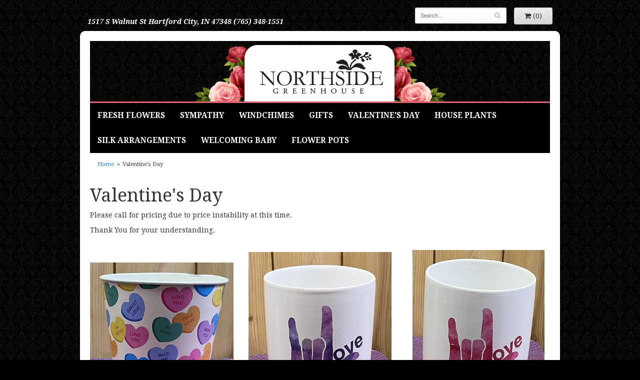

--- FILE ---
content_type: text/html; charset=UTF-8
request_url: https://www.northsidegreenhouse.com/shop/valentines-day
body_size: 4505
content:
<!doctype html>
<html>
<head>
	<meta charset='utf-8'>
	<meta http-equiv='X-UA-Compatible' content='IE=edge'>
	<meta name='viewport' content='width=device-width, initial-scale=1, user-scalable=no'>
	
	
	
	
	<link rel='stylesheet' href='/assets/css/base.css'/>
	<link rel='stylesheet' href='/assets/css/bootstrap-reduced.min.css'/>
	<link rel='stylesheet' href='/styles.css?1634086013'/>
	<!-- Google tag (gtag.js) -->
<script async src="https://www.googletagmanager.com/gtag/js"></script>
<script>
  window.dataLayer = window.dataLayer || [];
  function gtag(){dataLayer.push(arguments);}
  gtag('js', new Date());

 gtag('config', 'UA-64985109-36',{ 'debug_mode':true });
</script>
<!-- /Google tag (gtag.js) -->
<script>function defer(callable){ (window.deferredScripts = window.deferredScripts || []).push(callable); }</script>
<link rel="canonical" href="https://www.northsidegreenhouse.com/shop/valentines-day"/>
<meta name="description" content="Send Valentine's Day Flowers today!  Same day delivery to Hartford City, IN  and surrounding areas.  Northside Floral &amp; Gifts has the freshest flowers and offers same day delivery."/>
	<title>Valentine's Day Flower Delivery Hartford City, IN : Northside Floral & Gifts : Hartford City, IN Valentine's Day Flowers</title>
	<link rel='shortcut icon' href='/favicon.ico'/>
</head>
<body>
	<div id="top-content">
            <div class='col-xs-12 col-sm-6 col-md-6' id='address'>
                <span class='street'>1517 S Walnut St</span>
                <span class='town'>Hartford City, IN 47348</span>
                <span class='phone'>(765) 348-1551</span>
            </div>
            <div class='col-sm-5 col-md-4 pull-right' id='website-controls'>
                <div class='row'>
                    <div class='col-xs-2 visible-xs-block'><a href='/cart'><i class='fa fa-2x fa-shopping-cart'></i></a></div>
                    <div class='col-xs-8'>
                        <form id='search' method='get' action='/search'>
                            <div>
                                <input type='hidden' name='search_in_description' value='1'/>
                                <input type='text' name='keywords' placeholder='Search...' autocomplete='off'/>
                                <button type='submit'><i class='fa fa-search'></i></button>
                            </div>
                        </form>
                    </div>
                    <div class='col-xs-3 hidden-xs col-sm-4'><a href='/cart' class='btn btn-block btn-default'><i class='fa fa-shopping-cart'></i> <span>(0)</span></a></div>
                    <div class='col-xs-2 visible-xs-block text-right'><i class='fa fa-2x fa-bars' id='toggle-navigation'></i></div>
                </div>
            </div>
    </div>
    <div id="wrapper">
	<div id='header'>
		<h1 id='logo'><a href='/'>Northside Floral &amp; Gifts</a></h1>
	</div>

	<div id='navigation'>
			<div class='row'>
				<div class='col-md-12'><ul><li class="category-flowers lv-1 parent"><a href="/shop/flowers" class="category-flowers lv-1 parent">Fresh Flowers</a><ul><li class="category-flowers/luxury lv-2 child"><a href="/shop/flowers/luxury" class="category-flowers/luxury lv-2 child">Fresh Bouquets</a></li><li class="category-flowers/roses lv-2 child"><a href="/shop/flowers/roses" class="category-flowers/roses lv-2 child">Roses</a></li><li class="category-flowers/one-of-a-kind-arrangements lv-2 child"><a href="/shop/flowers/one-of-a-kind-arrangements" class="category-flowers/one-of-a-kind-arrangements lv-2 child">Teacup Arrangements</a></li></ul></li><li class="category-sympathy lv-1 parent"><a href="/shop/sympathy" class="category-sympathy lv-1 parent">Sympathy</a><ul><li class="category-sympathy/baskets lv-2 child"><a href="/shop/sympathy/baskets" class="category-sympathy/baskets lv-2 child">Baskets</a></li><li class="category-sympathy/casket-sprays lv-2 child"><a href="/shop/sympathy/casket-sprays" class="category-sympathy/casket-sprays lv-2 child">Casket Sprays</a></li><li class="category-sympathy/crosses lv-2 child"><a href="/shop/sympathy/crosses" class="category-sympathy/crosses lv-2 child">Crosses</a></li><li class="category-sympathy/vase-arrangements lv-2 child"><a href="/shop/sympathy/vase-arrangements" class="category-sympathy/vase-arrangements lv-2 child">Fresh Bouquets</a></li><li class="category-sympathy/hearts lv-2 child"><a href="/shop/sympathy/hearts" class="category-sympathy/hearts lv-2 child">Keepsakes</a></li><li class="category-sympathy/music-boxes lv-2 child"><a href="/shop/sympathy/music-boxes" class="category-sympathy/music-boxes lv-2 child">Music Boxes</a></li><li class="category-sympathy/standing-sprays lv-2 child"><a href="/shop/sympathy/standing-sprays" class="category-sympathy/standing-sprays lv-2 child">Standing Sprays</a></li><li class="category-sympathy/stones lv-2 child"><a href="/shop/sympathy/stones" class="category-sympathy/stones lv-2 child">Stones</a></li><li class="category-sympathy/throws lv-2 child"><a href="/shop/sympathy/throws" class="category-sympathy/throws lv-2 child">Throws</a></li></ul></li><li class="category-windchimes lv-1"><a href="/shop/windchimes" class="category-windchimes lv-1">Windchimes</a></li><li class="category-gifts lv-1 parent"><a href="/shop/gifts" class="category-gifts lv-1 parent">Gifts</a><ul><li class="category-gifts/angels lv-2 child"><a href="/shop/gifts/angels" class="category-gifts/angels lv-2 child">Angels</a></li><li class="category-gifts/101-blessings-bible-verses lv-2 child"><a href="/shop/gifts/101-blessings-bible-verses" class="category-gifts/101-blessings-bible-verses lv-2 child">101 Blessings/Bible Verses</a></li><li class="category-gifts/coloring-books-and-accessories-for-adults lv-2 child"><a href="/shop/gifts/coloring-books-and-accessories-for-adults" class="category-gifts/coloring-books-and-accessories-for-adults lv-2 child">Coloring Books & Accessories for</a></li><li class="category-gifts/for-the-kitchen lv-2 child"><a href="/shop/gifts/for-the-kitchen" class="category-gifts/for-the-kitchen lv-2 child">For the Kitchen</a></li><li class="category-gifts/lighted-gifts lv-2 child"><a href="/shop/gifts/lighted-gifts" class="category-gifts/lighted-gifts lv-2 child">Lighted Gifts</a></li><li class="category-gifts/natures-beauties lv-2 child"><a href="/shop/gifts/natures-beauties" class="category-gifts/natures-beauties lv-2 child">Nature's Beauties</a></li><li class="category-gifts/air-fresheners lv-2 child"><a href="/shop/gifts/air-fresheners" class="category-gifts/air-fresheners lv-2 child">Rear View Mirror Car Charms/Air </a></li><li class="category-gifts/stepping-stones lv-2 child"><a href="/shop/gifts/stepping-stones" class="category-gifts/stepping-stones lv-2 child">Stepping Stones & Plaques</a></li><li class="category-gifts/tools-and-gadgets lv-2 child"><a href="/shop/gifts/tools-and-gadgets" class="category-gifts/tools-and-gadgets lv-2 child">Tools & Gadgets</a></li><li class="category-gifts/unique-and-unusual lv-2 child"><a href="/shop/gifts/unique-and-unusual" class="category-gifts/unique-and-unusual lv-2 child">Unique & Unusual</a></li></ul></li><li class="category-valentines-day lv-1"><a href="/shop/valentines-day" class="category-valentines-day lv-1">Valentine's Day</a></li><li class="category-house-plants lv-1"><a href="/shop/house-plants" class="category-house-plants lv-1">House Plants</a></li><li class="category-silk-arrangements lv-1"><a href="/shop/silk-arrangements" class="category-silk-arrangements lv-1">Silk Arrangements</a></li><li class="category-diaper-cakes lv-1"><a href="/shop/diaper-cakes" class="category-diaper-cakes lv-1">Welcoming Baby</a></li><li class="category-flower-pots lv-1"><a href="/shop/flower-pots" class="category-flower-pots lv-1">Flower Pots</a></li></ul></div>
			</div>
	</div>

	<div id='breadcrumbs'>
		<div class='container'>
			<div class='row'>
				<div class='col-md-12'><ul><li><a href="/">Home</a></li><li><span>Valentine's Day</span></li></ul><script type="application/ld+json">{"@context":"http://schema.org","@type":"BreadcrumbList","itemListElement":[{"@type":"ListItem","position":1,"item":{"@id":"https://www.northsidegreenhouse.com","name":"Home"}},{"@type":"ListItem","position":2,"item":{"@id":"https://www.northsidegreenhouse.com/shop/valentines-day","name":"Valentine's Day"}}]}</script></div>
			</div>
		</div>
	</div>



	<div id='page'>
			<div id='category' class='row has-category'>

	<div class='col-xs-12'>
		<h1>Valentine's Day</h1>
		<p><p>Please call for pricing due to price instability at this time.</p>
<p>Thank You for your understanding.</p></p>
	</div>




	<div class='col-sm-4 product'>
		<div class='image-container'>
			<a href="/product/valentines-day/candy-hearts-pal" class='image'>
				<img src="/media/images/cache/f9a27716436c99dea424fd11afc4d9b4.400x411.jpg" alt="Candy Hearts Pal" loading="lazy"/>
			</a>
		</div>

		<a href="/product/valentines-day/candy-hearts-pal" class='details'>
			<span class='name'>Candy Hearts Pal</span>

					<span class='price'><span class="dollars">6</span><span class="decimal">.</span><span class="cents">00</span></span>

		</a>

	</div>
	<div class='col-sm-4 product'>
		<div class='image-container'>
			<a href="/product/valentines-day/purple-love-sign-pot" class='image'>
				<img src="/media/images/cache/c66495ffa077290970b299e2cd53fc5c.400x441.jpg" alt="Purple Love Sign Pot" loading="lazy"/>
			</a>
		</div>

		<a href="/product/valentines-day/purple-love-sign-pot" class='details'>
			<span class='name'>Purple Love Sign Pot</span>

					<span class='price'><span class="dollars">13</span><span class="decimal">.</span><span class="cents">00</span></span>

		</a>

	</div>
	<div class='col-sm-4 product'>
		<div class='image-container'>
			<a href="/product/valentines-day/pink-love-sign-pot" class='image'>
				<img src="/media/images/cache/f6de830e6f06c3abe75c095abe7d862e.400x485.jpg" alt="Pink Love Sign Pot" loading="lazy"/>
			</a>
		</div>

		<a href="/product/valentines-day/pink-love-sign-pot" class='details'>
			<span class='name'>Pink Love Sign Pot</span>

					<span class='price'><span class="dollars">13</span><span class="decimal">.</span><span class="cents">00</span></span>

		</a>

	</div>
	<div class='col-sm-4 product'>
		<div class='image-container'>
			<a href="/product/valentines-day/sweet-and-sassy" class='image'>
				<img src="/media/images/cache/36bc9a4f382c7c7655818cc16b833e4b.400x377.jpg" alt="Sweet &amp;amp; Sassy" loading="lazy"/>
			</a>
		</div>

		<a href="/product/valentines-day/sweet-and-sassy" class='details'>
			<span class='name'>Sweet & Sassy</span>

					<span class='price'><span class="dollars">25</span><span class="decimal">.</span><span class="cents">00</span></span>

		</a>

	</div>
	<div class='col-sm-4 product'>
		<div class='image-container'>
			<a href="/product/valentines-day/designers-choice-1" class='image'>
				<img src="/media/images/cache/171d0c9bd76b038bea09b04104c8d93c.400x400.jpg" alt="Designer&amp;#039;s Choice #1" loading="lazy"/>
			</a>
		</div>

		<a href="/product/valentines-day/designers-choice-1" class='details'>
			<span class='name'>Designer's Choice #1</span>

					<span class='price'><span class="dollars">35</span><span class="decimal">.</span><span class="cents">00</span></span>

		</a>

	</div>
	<div class='col-sm-4 product'>
		<div class='image-container'>
			<a href="/product/valentines-day/designers-choice" class='image'>
				<img src="/media/images/cache/171d0c9bd76b038bea09b04104c8d93c.400x400.jpg" alt="Designers Choice #2" loading="lazy"/>
			</a>
		</div>

		<a href="/product/valentines-day/designers-choice" class='details'>
			<span class='name'>Designers Choice #2</span>

					<span class='price'><span class="dollars">50</span><span class="decimal">.</span><span class="cents">00</span></span>

		</a>

	</div>
	<div class='col-sm-4 product'>
		<div class='image-container'>
			<a href="/product/valentines-day/full-of-love-bouquet" class='image'>
				<img src="/media/images/cache/a60cb20bc041203c077018b9072553c2.400x498.jpg" alt="Full Of Love Bouquet" loading="lazy"/>
			</a>
		</div>

		<a href="/product/valentines-day/full-of-love-bouquet" class='details'>
			<span class='name'>Full Of Love Bouquet</span>

					<span class='price'><span class="dollars">55</span><span class="decimal">.</span><span class="cents">00</span></span>

		</a>

	</div>
	<div class='col-sm-4 product'>
		<div class='image-container'>
			<a href="/product/valentines-day/designers-choice-2" class='image'>
				<img src="/media/images/cache/171d0c9bd76b038bea09b04104c8d93c.400x400.jpg" alt="Designers Choice #3" loading="lazy"/>
			</a>
		</div>

		<a href="/product/valentines-day/designers-choice-2" class='details'>
			<span class='name'>Designers Choice #3</span>

					<span class='price'><span class="dollars">75</span><span class="decimal">.</span><span class="cents">00</span></span>

		</a>

	</div>
	<div class='col-sm-4 product'>
		<div class='image-container'>
			<a href="/product/valentines-day/lily-rose-vase" class='image'>
				<img src="/media/images/cache/98d8452cfe937df648c3b5c49948e42f.400x533.jpg" alt="Lily &amp;amp; Rose Vase" loading="lazy"/>
			</a>
		</div>

		<a href="/product/valentines-day/lily-rose-vase" class='details'>
			<span class='name'>Lily & Rose Vase</span>

					<span class='price'><span class="dollars">95</span><span class="decimal">.</span><span class="cents">00</span></span>

		</a>

	</div>
	<div class='col-sm-4 product'>
		<div class='image-container'>
			<a href="/product/valentines-day/designers-choice-3" class='image'>
				<img src="/media/images/cache/171d0c9bd76b038bea09b04104c8d93c.400x400.jpg" alt="Designers Choice #4" loading="lazy"/>
			</a>
		</div>

		<a href="/product/valentines-day/designers-choice-3" class='details'>
			<span class='name'>Designers Choice #4</span>

					<span class='price'><span class="dollars">100</span><span class="decimal">.</span><span class="cents">00</span></span>

		</a>

	</div>
	<div class='col-sm-4 product'>
		<div class='image-container'>
			<a href="/product/valentines-day/always-on-my-mind-long-stemmed-red-roses" class='image'>
				<img src="/media/images/cache/02d4a0e246df7f106de74d7703c933dc.400x498.jpg" alt="A Dozen Red Roses" loading="lazy"/>
			</a>
		</div>

		<a href="/product/valentines-day/always-on-my-mind-long-stemmed-red-roses" class='details'>
			<span class='name'>A Dozen Red Roses</span>

					<span class='price'><span class="dollars">120</span><span class="decimal">.</span><span class="cents">00</span></span>

		</a>

	</div>
	<div class='col-sm-4 product'>
		<div class='image-container'>
			<a href="/product/valentines-day/designers-choice-5" class='image'>
				<img src="/media/images/cache/171d0c9bd76b038bea09b04104c8d93c.400x400.jpg" alt="Designer&amp;#039;s Choice #5" loading="lazy"/>
			</a>
		</div>

		<a href="/product/valentines-day/designers-choice-5" class='details'>
			<span class='name'>Designer's Choice #5</span>

					<span class='price'><span class="dollars">150</span><span class="decimal">.</span><span class="cents">00</span></span>

		</a>

	</div>


</div>

	</div>

	<div id='footer'>
		<div class='container'>
			<script>
	window.onRecaptchaLoaded = function(){
		[].forEach.call(document.querySelectorAll('.enable-onload'), function(input){
			input.setAttribute('data-loaded-value', input.value);
			input.value = input.getAttribute('data-loading-value');
		});
		[].forEach.call(document.forms, function(form){
			var container = form.querySelector('.g-recaptcha');
			// only bind to forms containing a '.g-recaptcha' element
			if(! container){
				return false;
			}
			(function(form){
				if(form.querySelector('.grecaptcha-badge')){
					return false; // already has a recaptcha
				}

				var containerId = grecaptcha.render(container, {
					'sitekey':	'6LcBo54UAAAAAMjlFiHe1gcsaqruS_GQiGFdynWM',
					'size':		'invisible',
					'badge':	'bottomright', // possible values: bottomright, bottomleft, inline
					'callback':	function(recaptchaToken){
						container.value = recaptchaToken;
						HTMLFormElement.prototype.submit.call(form);
					}
				});

				form.onsubmit = function(event){
					event.preventDefault();
					grecaptcha.execute(containerId);
				};
			})(form);
		});
		[].forEach.call(document.querySelectorAll('.enable-onload'), function(input){
			input.value = input.getAttribute('data-loaded-value');
		});
	};
</script>
<form method='post' action='/email/subscribe' onfocusin='loadRecaptchaOnce(this)' onsubmit='event.preventDefault()'>
	<div class='form-group'>
		<div class='email-subscription-form'>
			<h4>Sign up for offers</h4>
			<input type='email' class='form-control' name='email' placeholder='email@example.com'/><br/>
			<input type='hidden' name='g-recaptcha-response' class='g-recaptcha'/>
			<input type='submit' class='btn btn-primary btn-block enable-onload' data-loading-value='Loading... please wait' value='Subscribe'/>
		</div>
	</div>
</form>
<script>
window.loadRecaptchaOnce = function(form){
	form && form.removeAttribute('onfocusin');
	window.loadRecaptchaOnce = function(){};
	var script = document.createElement('script');
	script.src='https://www.google.com/recaptcha/api.js?onload=onRecaptchaLoaded&render=explicit';
	document.querySelector('head').appendChild(script);
};
</script>

			<div class='row'>
				<div class='col-sm-3 col-md-2-md-offset-3'>
					<ul>
						<li><span class='footer-title'>Store Address</span></li>
						<li>Northside Floral &amp; Gifts</li>
						<li>1517 S Walnut St</li>
						<li>Hartford City, IN 47348</li>
						<li>(765) 348-1551</li>
						<li><a href='https://www.google.com/maps/search/?api=1&amp;query=1517+S+Walnut+St+Hartford+City+IN+47348&amp;query_place_id=ChIJNUH377IOFYgR5RIT6gLn11s'>Find us</a></li>
					</ul>
				</div>
				<div class='col-sm-3 col-md-2-md-offset-3'>
					<ul>
						<li><span class='footer-title'>Hours of Operation</span></li>
						<li><div class="preserve-whitespace">Normal Business Hours: Monday thru Friday: 9am-5pm
Saturday &amp; Sunday:
Closed

Occasionally, flower choices are not available and substitutions must be made. Feel free to leave a message anytime. We try to reply as quickly as possible. God Bless!</div></li>
					</ul>
				</div>
				<div class='col-sm-3 col-md-2-offset-3'>
					<ul>
						<li><span class='footer-title'>Our Policies</span></li>
						<li><a href='/page/aboutus'>About Us</a></li>
						<li><a href='/page/contact-us'>Contact us</a></li>
						<li><a href='/page/delivery'>Delivery</a></li>
						<li><a href='/page/privacy'>Privacy</a> </li>
						<li><a href='/page/substitutions'>Substitutions</a></li>
					</ul>
				</div>
				<div class='col-sm-3 col-md-2-offset-3'>
					<ul>
						<li><span class='footer-title'>Connect with Us</span></li>
						<li><a href='https://www.facebook.com/Northside-Greenhouse-172171386427/' class='social facebook' target='_blank'><i class='fa fa-lg fa-facebook'></i></a></li>
					</ul>
				</div>
			</div>
		</div>
	</div>
    </div>
	<div id='footer2'>
		<div class='container'>
			<div class='row'>
				<div class='col-xs-5' id='copyright'>&copy; Copyright Northside Floral &amp; Gifts.</div>
				<div class='col-xs-7 text-right' id='attribution'><a href='http://www.websystems.com'>Website Design and Hosting by WebSystems.com</a></div>
			</div>
		</div>
	</div>
	<link rel='stylesheet' type='text/css' href='//fonts.googleapis.com/css?family=Droid+Serif:400,400italic,700,700italic'/>
	<script src='/assets/js/jquery-1.11.2.min.js'></script>
	<script src='/assets/js/utils.min.js'></script>
	<link rel='stylesheet' href='/assets/css/font-awesome.min.css'/>


<script>(window.deferredScripts || []).forEach(function(deferred){ deferred(); });</script></body></html>

--- FILE ---
content_type: text/css
request_url: https://www.northsidegreenhouse.com/styles.css?1634086013
body_size: 1716
content:
html {
	background: url(images/main-bg.jpg) repeat #000;
}

body {
	float: left;
	width: 100%;
	padding: 0;
	margin: 0 auto;
	background-color: transparent;
	font-family: 'Droid Serif', serif;
}

#logo {
	padding: 0;
	margin: 0 auto;
	width: 100%;
	max-width: 505px;
	height: 121px;
	background: url(images/logo.png) no-repeat center bottom;
	background-size: 100% auto;
}

#logo a {
	display: block;
	width: 100%;
	height: 100%;
	text-indent: -50000px;
	overflow: hidden;
}

#logo .italic {
	font-weight: normal;
	font-style: italic;
	font-family: 'Droid Serif', serif;
	text-transform: none;
}
#page{
	background: #fff;
}
#wrapper{
	border-radius: 10px;
	border: 20px solid #fff;
	max-width: 960px;
	margin: 62px auto auto;
}
#header{
	background: url(images/main-bg.jpg) repeat;
	max-width: 960px;
	margin: auto;
}
#top-content{
	max-width: 960px;
	margin: auto;
}

#address {
	cursor: default;
	margin-top: 33px;
	color: #fff;
	font-family: 'Droid Serif', serif;
	line-height: 1.5em;
	font-weight: bold;
	font-style: italic;
}

.street town phone {
	display: block;
}

#tag-line {
	cursor: default;
	max-width: 327px;
	margin: 0;
	color: #fff;
	font-size: 1em;
	font-family: 'Droid Serif', serif;
	line-height: 1.5em;
	text-transform: uppercase;
	text-align:center;
}

#tag-line .tag{
	line-height: .9em;
	font-family: garamond, serif;
}

#tag-line .italic {
	line-height: .9em;
	font-family: garamond, serif;
	text-transform: lowercase;
}

#tag-line .tag {
	color: #fff;
	font-size: 1.5em;
}

#tag-line .italic {
	color: #fff;
	font-size: 1.2em;
	padding-bottom: .6em;
	font-family: garamond, serif;
	font-style:italic;
}


#navigation {
	background: #000;
	max-width: 960px;
	margin: auto;
	border-top: 3px solid #e16170;
	text-transform: uppercase;
	font-weight: bold;
	font-size: 1.1em;
}

#navigation a {
	color: #FFF;
}

#navigation li:hover a {
	color: #FFF;
}

#navigation ul ul {
	border-bottom: 3px solid #e16170;
}
#navigation ul{
	display: table;
	margin: auto;
	width: auto;
	float: none;
}

#navigation li ul a,
#navigation li:hover ul a {
	color: #000;
}

#breadcrumbs {
	background: #fff;
}
#homepage-banner{
	border: 1px solid #000;
	margin-top: 11px;
	float: left;
	width: 100%;
}
.ribbon-text{
	background: #000;
	text-align: center;
	color: #fff;
	padding: 20px;
	position: relative;
	z-index:1;
	margin-top:-61px;
}

.ribbon-lft{
	border:32px solid transparent; 
    border-bottom: 50px solid #000;
    border-top: 50px solid #000;
    border-right: 25px solid #000; 
	margin-left: 23px;
	margin-top: -50px;
	position: relative;
	z-index:1;
}
.ribbon-rght{
	border:32px solid transparent; 
    border-bottom: 50px solid #000;
    border-top: 50px solid #000;
    border-left: 25px solid #000;
	margin-top: -50px;
	margin-right: 23px;
	margin-left: -30px;
	position: relative;
	z-index:1;
}
.ribbon-flower{
	position: relative;
	z-index:2;
	text-align: center;
	margin-top: -91px;
}

.four-callouts{
	padding: 0;
	margin-top: 20px;
	margin-left: 15px;

}
.callouts-love{
	background: url(images/loveromance.jpg) no-repeat;
	width: 219px;
	height:228px;
	margin-right: 15px;
	display: block;
	border: 1px solid #000;
}
.callouts-baby{
	background: url(images/newbaby.jpg) no-repeat;
	width: 219px;
	height:228px;
	margin-right: 15px;
	display: block;
	border: 1px solid #000;
}
.callouts-because{
	background: url(images/justbecause.jpg) no-repeat;
	width: 219px;
	height:228px;
	margin-right: 15px;
	display: block;
	border: 1px solid #000;
}
.callouts-plants{
	background: url(images/plants.jpg) no-repeat;
	width: 219px;
	height:228px;
	display: block;
	border: 1px solid #000;
}

.callout-text{
	position: absolute;
	right: .5em;
	bottom: .5em;
	color: #fff;
	font-size: 2.3em;
	text-align: right;
	line-height: .9em;
	padding-left: 40px;
	text-shadow: 1px 1px 3px rgba(0, 0, 0, .9);
}
.callout-tagline{
	position: absolute;
	right: 1em;
	bottom: 5em;
	text-transform: lowercase;
	color: #fff;
	font-style: italic;
	text-shadow: 1px 1px 3px rgba(0, 0, 0, .9);
}

.callout-text-lrg{
	position: absolute;
	right: .5em;
	bottom: .5em;
	color: #fff;
	font-size: 3em;
	text-align: right;
	line-height: .9em;
	padding-left: 200px;
	text-shadow: 1px 1px 3px rgba(0, 0, 0, .9);
}
.callout-tagline-lrg{
	position: absolute;
	right: 1em;
	bottom: 4.9em;
	text-transform: lowercase;
	color: #fff;
	font-style: italic;
	font-size: 1.4em;
	text-shadow: 1px 1px 3px rgba(0, 0, 0, .9);
}

.callout-text a{
	color: #fff;
}
.callout-tagline a{
	color: #fff;
}

.callout-text-lrg a{
	color: #fff;
}
.callout-tagline a{
	color: #fff;
}

.btn-primary,
.btn-primary:visited {
	background: #e16170;
	border-color: #e16170;
}

.btn-primary:focus,
.btn-primary:active,
.btn-primary:hover {
	background: #d24d5d;
	border-color: #d24d5d;
}

#category .product .button {
	width: 5em;
	margin: auto;
}

#footer {
	color: #fff;
	background: url(images/main-bg.jpg) repeat #000;
	border-top: 10px solid #e16170;
}

#footer a {
	color: #fff;
	text-decoration: none;
}
#footer .footer-title {
	font-weight:bold;
	color: #e16170;
	
}

#footer ul {
	position: relative;
	padding: 20px 0;
	list-style-type: none;
}

#footer2 {
	color: #fff;
	font-size: .8em;
}

.checkout #footer2 {
	background: linear-gradient(to bottom, #CCC 0, #EEE 4px);
}

#footer2 a {
	color: #fff;
}

#footer2 a:hover {
	color: #fff;
}
@media screen and (max-width: 991px)
{
	.callouts-love{
		width: 169px;
		height: 176px;
	}
	.callouts-baby{
		width: 169px;
		height: 176px;
	}
	.callouts-because{
		width: 169px;
		height: 176px;
	}
	.callouts-plants{
		width: 169px;
		height: 176px;
	}
	#category{
		margin-top: 65px;
	}
	.callout-text{
		font-size: 2em;
		padding-left: 0;
		line-height: 1.1em;
	}
}
@media screen and (max-width: 888px)
{
	#address{
		font-weight: normal;
		font-size: .9em;
	}
}
@media screen and (max-width: 782px)
{
	#navigation{
		font-size: 1em;
	}
}

@media screen and (max-width: 767px)
{
	#logo {
		font-size: 2.1em;
	}

	#footer2 {
		font-size: .65em;
	}
	#address{
		text-align: center;
		font-weight: bold;
		font-size: 1em;
		margin-top: 21px;
	}
	#header{
		border-bottom: 5px solid #e16170;
	}
	.ribbon-text{
		margin-top: -14px;
	}
	.ribbon-flower{
		margin-top: -22px;
	}
	.callouts-love{
		height: 88px;
	}
	.callouts-baby{
		height: 88px;
	}
	.callouts-because{
		height: 88px;
	}
	.callouts-plants{
		height: 88px;
	}
	.callout-text{
		font-size: 1.8em;
		padding-left:8px;
	}
	.callout-tagline{
		bottom: 4.3em;
	}
}

@media screen and (min-width: 768px)
{
	#website-controls {
		margin-top: 15px;
	}

	#navigation li:hover {
		background: #2a2a2a;
	}

	#search {
		margin-left: -15px;
		margin-right: -15px;
	}
}
@media screen and (max-width: 730px)
{
	.four-callouts{
		display: none;
	}
}


@media (min-width: 767px){
	.email-subscription-form {
		padding-top: 20px;
		max-width: none;
	}

	.email-subscription-form br {
		display: none;
	}

	.email-subscription-form h4 {
		float: left;
		width: 180px;
		padding-right: 20px;
	}

	.email-subscription-form input[type="email"] {
		float: left;
		height: 44px;
		width: calc(100% - 360px);
		max-width: 300px;
		border-right: none;
		border-top-right-radius: 0;
		border-bottom-right-radius: 0;
	}

	.email-subscription-form input[type="submit"] {
		height: 44px;
		width: 180px;
		border-left: none;
		border-top-left-radius: 0;
		border-bottom-left-radius: 0;
	}
}